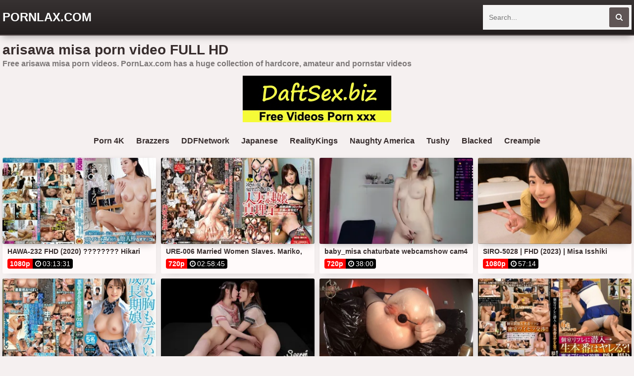

--- FILE ---
content_type: text/html; charset=UTF-8
request_url: https://pornlax.com/videos/arisawa-misa
body_size: 18633
content:
<!DOCTYPE html>
<html lang="en">
    <head>
		<meta charset="utf-8">
        <title>Arisawa Misa Porn Video FULL HD</title>
        <link rel="shortcut icon" href="https://i.imgur.com/Bme2oK3.jpeg">
<meta property="og:site_name" content="PornLax.com" />
<meta name="twitter:domain" content="PornLax.com" />
<meta property="og:image" content="https://sun9-34.userapi.com/impg/_Dm-Ivo3Q3ctfemtTD4LoSCXXQh_SBGMAvqcCA/VUUeoPX9HIg.jpg?size=320x240&quality=95&keep_aspect_ratio=1&background=000000&sign=3de0742873bcc00bbb0984239efc6552&c_uniq_tag=Rx3PspbbgOmtqrFQJ6RqtsFT_ZBb_XT5NNQ8AwbcLb8&type=video_thumb" />
<meta property="og:description" content="Free arisawa misa porn videos. PornLax.com has a huge collection of hardcore, amateur and pornstar videos" />
<meta name="description" content="Free arisawa misa porn videos. PornLax.com has a huge collection of hardcore, amateur and pornstar videos" />
<meta property="og:title" content="Arisawa Misa Porn Video FULL HD">
<meta name="keywords" content="arisawa misa porn video, arisawa misa full hd, arisawa misa streaming, watch arisawa misa online" /><meta property="og:url" content="https://pornlax.com/videos/arisawa-misa" />
<meta property="og:video" content="https://pornlax.com/videos/arisawa-misa.mp4" />
<meta property="og:video:secure_url" content="https://pornlax.com/videos/arisawa-misa.mp4" />
<meta name="6a97888e-site-verification" content="40474570eb73df658d5b1c4d6a3ca0c0">
        <link href="/temp/27/styles.css?ver=1.2" rel="stylesheet">
        <link href="https://cdnjs.cloudflare.com/ajax/libs/font-awesome/4.7.0/css/font-awesome.css" rel="stylesheet" type="text/css" />
        <meta name="viewport" content="width=device-width, initial-scale=1">
        <meta name="apple-touch-fullscreen" content="yes">
<meta property="og:site_name" content="Arisawa Misa Porn Video FULL HD" />
<script type="text/javascript" src="https://pornlax.com/cdn/jquery-1.10.2.js"></script>
<script type="text/javascript" src="https://pornlax.com/cdn/jquery-migrate-1.2.1.min.js"></script>
    </head>
    <body>
        <div class="head">
            <div class="wrapper">
                <div class="logo">
                    <a href="/">PornLax.com</a>
                </div>
                <div class="search">
                    <div class="form">
                        <input placeholder="Search..." type="text" name="q" id="intext">
                        <button id="searchsubmit" title="Search"><i class="fa fa-search"></i></button>
                    </div>
                </div>
            </div>
        </div>
        <div class="wrapper">
            <div class="topbar">
                <h1>arisawa misa porn video FULL HD</h1>
            </div>
                        <p style="padding:5px">Free arisawa misa porn videos. PornLax.com has a huge collection of hardcore, amateur and pornstar videos</p><div style="text-align:center; padding:10px"><a style="display: inline-block" href="https://daftsex.biz"><img src="https://sun9-41.userapi.com/IttbWvFHC61cPg-YsdOQpYoMIVrY0x4Ba2zwdw/5L3BPI1VmXM.jpg"></a></div>            <div style=" text-align:center">
<div class="happy-footer-mobile"><script>
(function(iqf){
var d = document,
    s = d.createElement('script'),
    l = d.scripts[d.scripts.length - 1];
s.settings = iqf || {};
s.src = "\/\/dutifulmake.com\/bEXiVVs.d\/G_lm0wYmWCcf\/aeEmI9\/uvZ\/U\/lokqPqTfYJzNOZTJk\/4-MrTdYbtONLjrM\/5IOHTOgzxxNTwP";
s.async = true;
s.referrerPolicy = 'no-referrer-when-downgrade';
l.parentNode.insertBefore(s, l);
})({})
</script></div></div>
            <div class="sugg">
            <a href="https://pornlax.com/videos/porn-4k">Porn 4K</a>
            <a href="https://pornlax.com/videos/brazzers">Brazzers</a>
            <a href="https://pornlax.com/videos/ddfnetwork">DDFNetwork</a>
            <a href="https://pornlax.com/videos/japanese">Japanese</a>
            <a href="https://pornlax.com/videos/realitykings">RealityKings</a>
            <a href="https://pornlax.com/videos/naughty-america">Naughty America</a>
            <a href="https://pornlax.com/videos/tushy">Tushy</a>
            <a href="https://pornlax.com/videos/blacked">Blacked</a>
            <a href="https://pornlax.com/videos/creampie">Creampie</a>
            </div>
            <div class="previews-pl">
                            <div class="preview">
                    <div class="prev">
                        <a href="/watch/xMmVkqd99ZjaAOdkp4orrKJ">
                            <div class="thumb">
                                <img src="https://sun9-34.userapi.com/impg/_Dm-Ivo3Q3ctfemtTD4LoSCXXQh_SBGMAvqcCA/VUUeoPX9HIg.jpg?size=320x240&quality=95&keep_aspect_ratio=1&background=000000&sign=3de0742873bcc00bbb0984239efc6552&c_uniq_tag=Rx3PspbbgOmtqrFQJ6RqtsFT_ZBb_XT5NNQ8AwbcLb8&type=video_thumb" alt="HAWA-232 FHD (2020) ???????? Hikari Sena, Misa Kuroki">
                            </div>
                            <div class="name">HAWA-232 FHD (2020) ???????? Hikari Sena, Misa Kuroki</div>
                        </a>
                        <div class="info">
                         <b>1080p</b><b><i class="fa fa-clock-o"></i> 03:13:31</b>
                        </div>
                        
                    </div>
                </div>
                                 <div class="preview">
                    <div class="prev">
                        <a href="/watch/x5jELNdJ8MmGAK7Z0QRG3jZ">
                            <div class="thumb">
                                <img src="https://sun9-9.userapi.com/vTSTVq6QUKhgIzQYCJ8ScMnW2CHmvvP3ESiDGA/MuzfYFT1Hzs.jpg" alt="URE-006 Married Women Slaves. Mariko, Misa Yuki Akari Asagiri">
                            </div>
                            <div class="name">URE-006 Married Women Slaves. Mariko, Misa Yuki Akari Asagiri</div>
                        </a>
                        <div class="info">
                         <b>720p</b><b><i class="fa fa-clock-o"></i> 02:58:45</b>
                        </div>
                        
                    </div>
                </div>
                                 <div class="preview">
                    <div class="prev">
                        <a href="/watch/xrjbwyoYzVKwvjJLvWDMJOB">
                            <div class="thumb">
                                <img src="https://i.mycdn.me/getVideoPreview?id=1144974346946&idx=0&type=39&tkn=elgVbcgaF1ILKNyF9H6ck-E6rFQ&fn=vid_l" alt="baby_misa сhaturbate webcamshow cam4 bongocams masturbate solo naked girl">
                            </div>
                            <div class="name">baby_misa сhaturbate webcamshow cam4 bongocams masturbate solo naked girl</div>
                        </a>
                        <div class="info">
                         <b>720p</b><b><i class="fa fa-clock-o"></i> 38:00</b>
                        </div>
                        
                    </div>
                </div>
                                 <div class="preview">
                    <div class="prev">
                        <a href="/watch/xROe0A3VL4K4YOGgbqLzqOR">
                            <div class="thumb">
                                <img src="https://sun9-25.userapi.com/impg/ri48jy27hAf_0adcx7NjMV8poGIKG2LwDmTaLw/7u9tywyNvaQ.jpg?size=320x240&quality=95&keep_aspect_ratio=1&background=000000&sign=002099924b037f3f26c71e8026b59253&c_uniq_tag=hxJmHhHps7ufvZpVb-aa8Vg0IfO2XqkB5cW6arFn2gU&type=video_thumb" alt="SIRO-5028 | FHD (2023) | Misa Isshiki">
                            </div>
                            <div class="name">SIRO-5028 | FHD (2023) | Misa Isshiki</div>
                        </a>
                        <div class="info">
                         <b>1080p</b><b><i class="fa fa-clock-o"></i> 57:14</b>
                        </div>
                        
                    </div>
                </div>
                                 <div class="preview">
                    <div class="prev">
                        <a href="/watch/xvmnqJ3Z1WOqpjlkVvDPem0">
                            <div class="thumb">
                                <img src="https://sun6-23.userapi.com/impg/4YPsAojsMdBvhZXN04l8qi_CzysEsED-xQwrAw/iOgeK0xCf-M.jpg?size=320x240&quality=95&keep_aspect_ratio=1&background=000000&sign=301d51ee798bd240c068b70f476a2b29&c_uniq_tag=KPzoxYKv_9TPnxQStOu4MeONQ65Si4nm4Ucoj7TuSUk&type=video_thumb" alt="BAZX-397 | FHD (2024) | Himari Kinoshita, Mirai Hanamori, Misa Tenjo, Rin Asahi, Yurika Natsumi">
                            </div>
                            <div class="name">BAZX-397 | FHD (2024) | Himari Kinoshita, Mirai Hanamori, Misa Tenjo, Rin Asahi, Yurika Natsumi</div>
                        </a>
                        <div class="info">
                         <b>1080p</b><b><i class="fa fa-clock-o"></i> 03:59:34</b>
                        </div>
                        
                    </div>
                </div>
                                 <div class="preview">
                    <div class="prev">
                        <a href="/watch/x8Kw79Avb8K05KkGV4L5QKe">
                            <div class="thumb">
                                <img src="https://i.mycdn.me/getVideoPreview?id=4756087966371&idx=1&type=39&tkn=tV7dk1PNTCoT3Hdd0ZXB14yyom4&fn=vid_l" alt="Misa-RiaKurumi-324-1080p">
                            </div>
                            <div class="name">Misa-RiaKurumi-324-1080p</div>
                        </a>
                        <div class="info">
                         <b>1080p</b><b><i class="fa fa-clock-o"></i> 18:29</b>
                        </div>
                        
                    </div>
                </div>
                                 <div class="preview">
                    <div class="prev">
                        <a href="/watch/xrjbwJ5BAbKw2m6Z72ZQ6mv">
                            <div class="thumb">
                                <img src="https://sun9-59.userapi.com/impg/gC4ktCUi-5GKiC8h_ffRTNjNb4puVrP0inK7iA/TchOP0t8V6I.jpg?size=320x240&quality=95&keep_aspect_ratio=1&background=000000&sign=1c9d0dd561ec904a6feb7e8d5882b0a2&c_uniq_tag=r8cH3wv9CagL9l2xV7tjFcxtaVu4BrhVCNBW6vcfaiU&type=video_thumb" alt="Упругая Розовая Писька Amber Hallibell - Amane Misa Pumps Her Squizy Pink Cunt Анал Пробка Anal Plug Cosplay Beads Бусы Big Tits">
                            </div>
                            <div class="name">Упругая Розовая Писька Amber Hallibell - Amane Misa Pumps Her Squizy Pink Cunt Анал Пробка Anal Plug Cosplay Beads Бусы Big Tits</div>
                        </a>
                        <div class="info">
                         <b>1080p</b><b><i class="fa fa-clock-o"></i> 01:37:06</b>
                        </div>
                        
                    </div>
                </div>
                                 <div class="preview">
                    <div class="prev">
                        <a href="/watch/xMmVkqd99ZjaRje1V48o4j4">
                            <div class="thumb">
                                <img src="https://sun9-8.userapi.com/impg/nkwE0DHB3L0Sn2n0U_IfaK_Na1SWtNNUg0Xo2g/sp2cb1gnbxo.jpg?size=320x240&quality=95&keep_aspect_ratio=1&background=000000&sign=d1f2a39b7d4b9d54c8b9f83b6073fb2b&c_uniq_tag=kdDmoYiJs1PnK7-edJKbYE1v4j5JiZ-Nz5xZ8KxBFlo&type=video_thumb" alt="NXG-401 FHD (2022) | Aria Aimi, Misa Amagami, Naoko Akase, Riri Hosho, Tsubaki Amano, Wakana Shiroyama">
                            </div>
                            <div class="name">NXG-401 FHD (2022) | Aria Aimi, Misa Amagami, Naoko Akase, Riri Hosho, Tsubaki Amano, Wakana Shiroyama</div>
                        </a>
                        <div class="info">
                         <b>1080p</b><b><i class="fa fa-clock-o"></i> 02:00:32</b>
                        </div>
                        
                    </div>
                </div>
                                 <div class="preview">
                    <div class="prev">
                        <a href="/watch/x2m6wPdeYdjvAmZDwoDM7Kg">
                            <div class="thumb">
                                <img src="https://sun9-76.userapi.com/SAJ6UT1BdWmRd-vvndwZ_x4urxRsIu8xB3WWAw/UhMlJI-6jmk.jpg" alt="SW-420 part2 Arisawa Misa, Hatsuki Nozomi, Hoshino Akari, Mizuhara Sana, Natsuki Minami, Saijou Sara l Хентай Аниме Hentai Anime">
                            </div>
                            <div class="name">SW-420 part2 Arisawa Misa, Hatsuki Nozomi, Hoshino Akari, Mizuhara Sana, Natsuki Minami, Saijou Sara l Хентай Аниме Hentai Anime</div>
                        </a>
                        <div class="info">
                         <b>720p</b><b><i class="fa fa-clock-o"></i> 02:03:44</b>
                        </div>
                        
                    </div>
                </div>
                                 <div class="preview">
                    <div class="prev">
                        <a href="/watch/xrOMWzWak5jA0KzzWaP8QKo">
                            <div class="thumb">
                                <img src="https://i.mycdn.me/getVideoPreview?id=2932489390843&idx=1&type=39&tkn=uuN_fgHypjxavW0BukQ9LuY9ne8&fn=vid_l" alt="Tianmei Media DYXY 010 Lao Shi Ji MISA Shaking Yin Academy Issue 10 Lubricating liquid fights">
                            </div>
                            <div class="name">Tianmei Media DYXY 010 Lao Shi Ji MISA Shaking Yin Academy Issue 10 Lubricating liquid fights</div>
                        </a>
                        <div class="info">
                         <b>720p</b><b><i class="fa fa-clock-o"></i> 01:01:58</b>
                        </div>
                        
                    </div>
                </div>
                                 <div class="preview">
                    <div class="prev">
                        <a href="/watch/xnmPa6qNE8jZ2m6Z72Z15mv">
                            <div class="thumb">
                                <img src="https://i.mycdn.me/getVideoPreview?id=4105739176584&idx=13&type=39&tkn=MAPhHDgwlLwTEYPgmLyoVPwYnXM&fn=vid_l" alt="Kyouno Misa [JavCube R18 Японское порно вк, new Japan Asian Porno ALDN-093 Drama">
                            </div>
                            <div class="name">Kyouno Misa [JavCube R18 Японское порно вк, new Japan Asian Porno ALDN-093 Drama</div>
                        </a>
                        <div class="info">
                         <b>720p</b><b><i class="fa fa-clock-o"></i> 01:49:07</b>
                        </div>
                        
                    </div>
                </div>
                                 <div class="preview">
                    <div class="prev">
                        <a href="/watch/xvmnqJ3Z1WOqYjQeEQzdDj8">
                            <div class="thumb">
                                <img src="https://sun9-68.userapi.com/impg/MZycSAMSlii0QyPacNfM0fYcKMtL5afe4XYWug/lD2Z2ARsdY8.jpg?size=320x240&quality=95&keep_aspect_ratio=1&background=000000&sign=61527176271d9efc7dac79b0ad927263&c_uniq_tag=btT2gQH__qVaYciUO0cR0Rd4QX_YYQRFHGuGaFvMQS4&type=video_thumb" alt="TKS-004 | FHD (2024) | Asuka Momose, Hana Shirato, Hazuki Wakamiya, Hinako Mori, Honoka Tsuji, Mei Itsukaichi, Misa Tenjo, Sakur">
                            </div>
                            <div class="name">TKS-004 | FHD (2024) | Asuka Momose, Hana Shirato, Hazuki Wakamiya, Hinako Mori, Honoka Tsuji, Mei Itsukaichi, Misa Tenjo, Sakur</div>
                        </a>
                        <div class="info">
                         <b>1080p</b><b><i class="fa fa-clock-o"></i> 02:50:00</b>
                        </div>
                        
                    </div>
                </div>
                                 <div class="preview">
                    <div class="prev">
                        <a href="/watch/xvmnqJ3Z1WOqJjRdWwzE5O1">
                            <div class="thumb">
                                <img src="https://sun9-55.userapi.com/impg/VXhSI87orUdXvICwL4Nyh0lFfXNIuCqdATKeSw/SxW6GdknKxA.jpg?size=320x240&quality=95&keep_aspect_ratio=1&background=000000&sign=5dbf7bb0f9b5b611d398a7bfe8ca5745&c_uniq_tag=IlKpwzyumtgj_rx3LQcqfyQ9eJf_VXkKaakYAN_klh8&type=video_thumb" alt="ETQR-535 | FHD (2024) | Misa Tenjo">
                            </div>
                            <div class="name">ETQR-535 | FHD (2024) | Misa Tenjo</div>
                        </a>
                        <div class="info">
                         <b>1080p</b><b><i class="fa fa-clock-o"></i> 01:20:18</b>
                        </div>
                        
                    </div>
                </div>
                                 <div class="preview">
                    <div class="prev">
                        <a href="/watch/x1mAqBnd8rm7nKPLd2wwZKZ">
                            <div class="thumb">
                                <img src="https://i.mycdn.me/getVideoPreview?id=5273021188692&idx=3&type=39&tkn=3hL0xLmczOf239kcYg1thhNE9FQ&fn=vid_l" alt="Misa Dick Sucker">
                            </div>
                            <div class="name">Misa Dick Sucker</div>
                        </a>
                        <div class="info">
                         <b>4k</b><b><i class="fa fa-clock-o"></i> 21:40</b>
                        </div>
                        
                    </div>
                </div>
                                 <div class="preview">
                    <div class="prev">
                        <a href="/watch/xJjpM0qVeLKWrjMM5PMQgjA">
                            <div class="thumb">
                                <img src="https://sun9-49.userapi.com/impg/oz4e3QsRGisZ72XKwBxoO_oEphgDTaTn7emQnw/Jxnfuo9HOyk.jpg?size=320x240&quality=95&keep_aspect_ratio=1&background=000000&sign=e2dc09b4923d4591d5908e3fe78ce1fd&c_uniq_tag=u7szXpaWapyzxHShn2CKOvsxpChz3OCHCEEKIf_aYK8&type=video_thumb" alt="SAN-316 | FHD (2025) | Misa Yuuki">
                            </div>
                            <div class="name">SAN-316 | FHD (2025) | Misa Yuuki</div>
                        </a>
                        <div class="info">
                         <b>1080p</b><b><i class="fa fa-clock-o"></i> 03:59:04</b>
                        </div>
                        
                    </div>
                </div>
                                 <div class="preview">
                    <div class="prev">
                        <a href="/watch/xvmnqJ3Z1WOq5KkGV41g3Ke">
                            <div class="thumb">
                                <img src="https://sun9-56.userapi.com/impg/7WnXzgnXH4hwHvJi_WvzQN0GtI09tg-3x8_ShA/ISz5-WgVvxc.jpg?size=320x240&quality=95&keep_aspect_ratio=1&background=000000&sign=ffd53a750fa7509d27d988e46fa20ca9&c_uniq_tag=ImkIg8RI_-JC6GB9y8azS2SKYbmMGActaWUMM1ZvRa4&type=video_thumb" alt="RVG-223 | FHD (2024) | Alice Kisaki, Ayu Sakura, Hana Himesaki, Mina Kitano, Misa Tenjo, Noa Amaharu, Rino Yuki">
                            </div>
                            <div class="name">RVG-223 | FHD (2024) | Alice Kisaki, Ayu Sakura, Hana Himesaki, Mina Kitano, Misa Tenjo, Noa Amaharu, Rino Yuki</div>
                        </a>
                        <div class="info">
                         <b>1080p</b><b><i class="fa fa-clock-o"></i> 04:00:39</b>
                        </div>
                        
                    </div>
                </div>
                                 <div class="preview">
                    <div class="prev">
                        <a href="/watch/xrjbw8V5LlKwYjQeEQkDQj8">
                            <div class="thumb">
                                <img src="https://sun9-27.userapi.com/impg/SSCXCn-GMAuUqreG9ovRfyj_dlfu2kDk7HwoQQ/ELzzeVlVhmw.jpg?size=320x240&quality=95&keep_aspect_ratio=1&background=000000&sign=e086e84a7af597661cd947fe1d50e8f0&c_uniq_tag=d9SbziqshjTvwI64_SaGXmLDEq4xbWztEuTZbZcuF2c&type=video_thumb" alt="JUFD-342 | FHD UMR (2014) | Misa Yuuki, Ryoko Murakami">
                            </div>
                            <div class="name">JUFD-342 | FHD UMR (2014) | Misa Yuuki, Ryoko Murakami</div>
                        </a>
                        <div class="info">
                         <b>1080p</b><b><i class="fa fa-clock-o"></i> 03:00:46</b>
                        </div>
                        
                    </div>
                </div>
                                 <div class="preview">
                    <div class="prev">
                        <a href="/watch/xrjbw8V5LlKwYmodV4kJwjg">
                            <div class="thumb">
                                <img src="https://sun9-2.userapi.com/impg/Uk4Vg5kvyTGBDG4gk4JH387DX3Qz1N5wEQStIw/S22R9eHAVw4.jpg?size=320x240&quality=95&keep_aspect_ratio=1&background=000000&sign=45042abae154e011fc0728c53dbfd045&c_uniq_tag=sa6dTopGyYhfLFi5PRaZZ35c23F5MoWntHmFHcxstFo&type=video_thumb" alt="RCT-462 | FHD UMR (2013) | Mika Kizaki, Misa Yuuki, Reiko Kobayakawa">
                            </div>
                            <div class="name">RCT-462 | FHD UMR (2013) | Mika Kizaki, Misa Yuuki, Reiko Kobayakawa</div>
                        </a>
                        <div class="info">
                         <b>1080p</b><b><i class="fa fa-clock-o"></i> 02:21:07</b>
                        </div>
                        
                    </div>
                </div>
                                 <div class="preview">
                    <div class="prev">
                        <a href="/watch/x5KkRrNeabje2mWenz4R2KZ">
                            <div class="thumb">
                                <img src="https://sun9-4.userapi.com/impg/19lt2opRcmVeUuGh0_758qoQGK37b52cNJA_AQ/vOE5B-kwvek.jpg?size=320x240&quality=95&keep_aspect_ratio=1&background=000000&sign=ccc87c0e87f7894650c7fc53cf3cf14a&c_uniq_tag=NQjILt7Lm4bZ9kaRtbPytrZuixf6R9UUCaJPc_zFgcI&type=video_thumb" alt="AVOP-348 | FHD (2017) | Misa Suzumi, Nonoka Izumi, Sora Shiina, Yuna Himekawa">
                            </div>
                            <div class="name">AVOP-348 | FHD (2017) | Misa Suzumi, Nonoka Izumi, Sora Shiina, Yuna Himekawa</div>
                        </a>
                        <div class="info">
                         <b>1080p</b><b><i class="fa fa-clock-o"></i> 03:35:04</b>
                        </div>
                        
                    </div>
                </div>
                                 <div class="preview">
                    <div class="prev">
                        <a href="/watch/xrJjpdYpGwjWJjpvV4z3vOW">
                            <div class="thumb">
                                <img src="https://i.mycdn.me/getVideoPreview?id=4340984711861&idx=5&type=39&tkn=J5fCAMqeuvwOj4oLpp7u-NjIeGs&fn=vid_l" alt="[ALDN-093] Mother's Rape Creampie Mother Kyono Misa Who Was Cummed Out For The First Time By Her Son">
                            </div>
                            <div class="name">[ALDN-093] Mother's Rape Creampie Mother Kyono Misa Who Was Cummed Out For The First Time By Her Son</div>
                        </a>
                        <div class="info">
                         <b>720p</b><b><i class="fa fa-clock-o"></i> 01:49:07</b>
                        </div>
                        
                    </div>
                </div>
                                 <div class="preview">
                    <div class="prev">
                        <a href="/watch/x1mAqBnd8rm7AmZDwoWb5Kg">
                            <div class="thumb">
                                <img src="https://i.mycdn.me/getVideoPreview?id=7113794783817&idx=10&type=39&tkn=TxSB0Dxpgij0YtZydm_fTneFjzQ&fn=vid_l" alt="Misa-0190-2160p">
                            </div>
                            <div class="name">Misa-0190-2160p</div>
                        </a>
                        <div class="info">
                         <b>4k</b><b><i class="fa fa-clock-o"></i> 36:21</b>
                        </div>
                        
                    </div>
                </div>
                                 <div class="preview">
                    <div class="prev">
                        <a href="/watch/xeOLA7Ld6kmNpKr1V4dlNjG">
                            <div class="thumb">
                                <img src="https://i.mycdn.me/getVideoPreview?id=7175092701733&idx=0&type=39&tkn=fxSS5jtYDEGo414A6PSk3G9o-cg&fn=vid_l" alt="Leah Meow - Amane Misa dreams of Lights cock [Amateur, Cosplay, POV, Blowjob, An">
                            </div>
                            <div class="name">Leah Meow - Amane Misa dreams of Lights cock [Amateur, Cosplay, POV, Blowjob, An</div>
                        </a>
                        <div class="info">
                         <b>720p</b><b><i class="fa fa-clock-o"></i> 32:45</b>
                        </div>
                        
                    </div>
                </div>
                                 <div class="preview">
                    <div class="prev">
                        <a href="/watch/xBODD1wMR1OvpKr1V4d7PjG">
                            <div class="thumb">
                                <img src="https://i.mycdn.me/getVideoPreview?id=3563345349247&idx=1&type=39&tkn=uFtBx0aHIRwjUhP8J8bHRns8yws&fn=vid_l" alt="Jewelz Blu - Misa Proves Her Love POV Cosplay Blowjob">
                            </div>
                            <div class="name">Jewelz Blu - Misa Proves Her Love POV Cosplay Blowjob</div>
                        </a>
                        <div class="info">
                         <b>4k</b><b><i class="fa fa-clock-o"></i> 16:17</b>
                        </div>
                        
                    </div>
                </div>
                                 <div class="preview">
                    <div class="prev">
                        <a href="/watch/xROe0A3VL4K42mWenze9YKZ">
                            <div class="thumb">
                                <img src="https://sun9-59.userapi.com/impg/uv7yKsCS-hhZBBm-Blz3yE8E5CIqgOlmy8IJ1A/x7loVOjgnrw.jpg?size=320x240&quality=95&keep_aspect_ratio=1&background=000000&sign=65696928121225f2cb37eface199ede4&c_uniq_tag=faAkybzbAcbttllcH6cadWHNNMGrs5O6yQUjk3AAqt8&type=video_thumb" alt="393OTIM-134 | HD (2022) | Misa Suzumi">
                            </div>
                            <div class="name">393OTIM-134 | HD (2022) | Misa Suzumi</div>
                        </a>
                        <div class="info">
                         <b>720p</b><b><i class="fa fa-clock-o"></i> 40:07</b>
                        </div>
                        
                    </div>
                </div>
                                 <div class="preview">
                    <div class="prev">
                        <a href="/watch/xrjMW0GA85OArOMM5PwDJOA">
                            <div class="thumb">
                                <img src="https://i.mycdn.me/getVideoPreview?id=6667675306673&idx=3&type=39&tkn=Q4FIMUE2UHJSIG5XOG2tbyphO4M&fn=vid_l" alt="По слухам, движущаяся компания рассылает молодые сиськи с твердой задницей без лифчика- Misa Amagami (1)">
                            </div>
                            <div class="name">По слухам, движущаяся компания рассылает молодые сиськи с твердой задницей без лифчика- Misa Amagami (1)</div>
                        </a>
                        <div class="info">
                         <b>4k</b><b><i class="fa fa-clock-o"></i> 43:01</b>
                        </div>
                        
                    </div>
                </div>
                                 <div class="preview">
                    <div class="prev">
                        <a href="/watch/xROe0A3VL4K4rOMM5P7eJOA">
                            <div class="thumb">
                                <img src="https://sun9-5.userapi.com/impg/W67PcVZ9iTN5yW3dO7hT42GG36XhAjdkwQR-iA/pol-SADrFvM.jpg?size=320x240&quality=95&keep_aspect_ratio=1&background=000000&sign=c05e678f3c7b364a0d68de25eedd9c5a&c_uniq_tag=shfCPKPRgk_d2vKVDKagEjjtNWfSxtTEJZu63M1hx7E&type=video_thumb" alt="SVOKS-008 | FHD (2019) | Misa Suzumi">
                            </div>
                            <div class="name">SVOKS-008 | FHD (2019) | Misa Suzumi</div>
                        </a>
                        <div class="info">
                         <b>1080p</b><b><i class="fa fa-clock-o"></i> 26:48</b>
                        </div>
                        
                    </div>
                </div>
                                 <div class="preview">
                    <div class="prev">
                        <a href="/watch/xMmVkqd99Zja4O0P2WlRGOo">
                            <div class="thumb">
                                <img src="https://sun9-69.userapi.com/impg/BDUXRySGbBmBtmCIMI0kl7I4t3ft7iiOvGcCtw/glXuwamkzHk.jpg?size=320x240&quality=95&keep_aspect_ratio=1&background=000000&sign=62512fa49b598e90c94488a84d2c0824&c_uniq_tag=2w21PDuZF7QZgbaDxdPKZvnhiEGtmu2sw8JM2ENzaB0&type=video_thumb" alt="STSK-009 FHD (2022) ???????? Hikari Sena, Miki Shiraishi, Misa Misaki, Renai Amane">
                            </div>
                            <div class="name">STSK-009 FHD (2022) ???????? Hikari Sena, Miki Shiraishi, Misa Misaki, Renai Amane</div>
                        </a>
                        <div class="info">
                         <b>1080p</b><b><i class="fa fa-clock-o"></i> 04:06:38</b>
                        </div>
                        
                    </div>
                </div>
                                 <div class="preview">
                    <div class="prev">
                        <a href="/watch/xNRK920rYeO57m4vd7GG4K1">
                            <div class="thumb">
                                <img src="https://i.mycdn.me/getVideoPreview?id=7111998048992&idx=8&type=39&tkn=Lc_GEskrKphca-4oKxsBCy3TGRc&fn=vid_l" alt="MISA">
                            </div>
                            <div class="name">MISA</div>
                        </a>
                        <div class="info">
                         <b>720p</b><b><i class="fa fa-clock-o"></i> 27:48</b>
                        </div>
                        
                    </div>
                </div>
                                 <div class="preview">
                    <div class="prev">
                        <a href="/watch/xzKy0vk7Q3jovKnLv4LLNmq">
                            <div class="thumb">
                                <img src="https://i.mycdn.me/getVideoPreview?id=2230178744836&idx=0&type=39&tkn=tcHz-0ODgUSvLPJvmxwd_6v7i18&fn=vid_l" alt="misa misa amane sucks and fucks ur cock 1080p (Amateur, Blonde, Teen)">
                            </div>
                            <div class="name">misa misa amane sucks and fucks ur cock 1080p (Amateur, Blonde, Teen)</div>
                        </a>
                        <div class="info">
                         <b>1080p</b><b><i class="fa fa-clock-o"></i> 14:45</b>
                        </div>
                        
                    </div>
                </div>
                                 <div class="preview">
                    <div class="prev">
                        <a href="/watch/xpjlGlePPam0pKr1V41qGjG">
                            <div class="thumb">
                                <img src="https://i.mycdn.me/getVideoPreview?id=6505277229765&idx=13&type=39&tkn=EoJ6fE80jp6_7ZWjhOTThumyKXk&fn=vid_l" alt="Misa And The Hustle Industry">
                            </div>
                            <div class="name">Misa And The Hustle Industry</div>
                        </a>
                        <div class="info">
                         <b>1080p</b><b><i class="fa fa-clock-o"></i> 16:40</b>
                        </div>
                        
                    </div>
                </div>
                                 <div class="preview">
                    <div class="prev">
                        <a href="/watch/x2m6wPdeYdjv2mWenzeqWKZ">
                            <div class="thumb">
                                <img src="https://sun9-49.userapi.com/USgrV4BDePiguTdi3tvt9DNIUnBORjJ-bQDtkg/b-FSurOrpKQ.jpg" alt="Arisawa Misa VOSS-127 Хентай Аниме Hentai Anime Big Tits Milf Drama Японское порно Incest Инцест Japanese Porn JAV">
                            </div>
                            <div class="name">Arisawa Misa VOSS-127 Хентай Аниме Hentai Anime Big Tits Milf Drama Японское порно Incest Инцест Japanese Porn JAV</div>
                        </a>
                        <div class="info">
                         <b>720p</b><b><i class="fa fa-clock-o"></i> 01:33:33</b>
                        </div>
                        
                    </div>
                </div>
                                 <div class="preview">
                    <div class="prev">
                        <a href="/watch/x1KAqDlYVwK7BjgWV4WMwjv">
                            <div class="thumb">
                                <img src="https://i.mycdn.me/getVideoPreview?id=1556606356155&idx=12&type=39&tkn=nyAKs2OZDdv1MonasfpvuEifdI0&fn=vid_l" alt="Alice Bong - Misa Amane Death Note hentai porn cosplay lingerie stockings cum drip anal plug blowjob vaginal sex школьница">
                            </div>
                            <div class="name">Alice Bong - Misa Amane Death Note hentai porn cosplay lingerie stockings cum drip anal plug blowjob vaginal sex школьница</div>
                        </a>
                        <div class="info">
                         <b>1080p</b><b><i class="fa fa-clock-o"></i> 26:19</b>
                        </div>
                        
                    </div>
                </div>
                                 <div class="preview">
                    <div class="prev">
                        <a href="/watch/xYOQqbAJPkO8JjpvV4vN9OW">
                            <div class="thumb">
                                <img src="https://i.mycdn.me/getVideoPreview?id=7161648319061&idx=10&type=39&tkn=z6NXCE-D4wD9FKbcEy1HCfQ8pm4&fn=vid_l" alt="0206-Misa-2160p">
                            </div>
                            <div class="name">0206-Misa-2160p</div>
                        </a>
                        <div class="info">
                         <b>4k</b><b><i class="fa fa-clock-o"></i> 27:54</b>
                        </div>
                        
                    </div>
                </div>
                                 <div class="preview">
                    <div class="prev">
                        <a href="/watch/x7m4vz4GwAK1GK1PQ6PMzjR">
                            <div class="thumb">
                                <img src="https://i.mycdn.me/getVideoPreview?id=2812996881046&idx=1&type=39&tkn=NmrwK9TZyzxduONukDbpevrMcR4&fn=vid_l" alt="Amane Misa Cosplay 18 +">
                            </div>
                            <div class="name">Amane Misa Cosplay 18 +</div>
                        </a>
                        <div class="info">
                         <b>4k</b><b><i class="fa fa-clock-o"></i> 32:45</b>
                        </div>
                        
                    </div>
                </div>
                                 <div class="preview">
                    <div class="prev">
                        <a href="/watch/xROe0A3VL4K4AKZDwoMEBmg">
                            <div class="thumb">
                                <img src="https://sun9-21.userapi.com/impg/v-F58q2Crm90LXdYxpc1ZmLYSqh5gtUqOTPJzw/qmK0JjLE9KI.jpg?size=320x240&quality=95&keep_aspect_ratio=1&background=000000&sign=2971b83f88c7b5029c65cc08ad501d55&c_uniq_tag=hlLFl9OrhJCAfSO--NoM3AJRyeHECluouAidVyQP5-g&type=video_thumb" alt="DDHP-039 | FHD (2024) | Misa Isshiki">
                            </div>
                            <div class="name">DDHP-039 | FHD (2024) | Misa Isshiki</div>
                        </a>
                        <div class="info">
                         <b>1080p</b><b><i class="fa fa-clock-o"></i> 36:47</b>
                        </div>
                        
                    </div>
                </div>
                                 <div class="preview">
                    <div class="prev">
                        <a href="/watch/xrOMW60QYajA8mw2qM2oDO0">
                            <div class="thumb">
                                <img src="https://i.mycdn.me/getVideoPreview?id=7583745444567&idx=14&type=39&tkn=SCWe6KbrgLukGwsVP1KP1HQeghU&fn=vid_l" alt="1000Giri.net - 160520 - Misa">
                            </div>
                            <div class="name">1000Giri.net - 160520 - Misa</div>
                        </a>
                        <div class="info">
                         <b>720p</b><b><i class="fa fa-clock-o"></i> 35:35</b>
                        </div>
                        
                    </div>
                </div>
                                 <div class="preview">
                    <div class="prev">
                        <a href="/watch/xrjbw8V5LlKw8j5Zrn3BPKE">
                            <div class="thumb">
                                <img src="https://sun9-81.userapi.com/impg/zUY3jiTxN9J4PkfEu3il0zQqXiyC0cKrRLEIOw/pUks1g6ST5Q.jpg?size=320x240&quality=95&keep_aspect_ratio=1&background=000000&sign=407bd67d33e73305c7b5663f418a160f&c_uniq_tag=na0RYfcKlbCzg3gVfHXOSTqdaQ5knbv5anWIodpev4c&type=video_thumb" alt="SDSI-039 | FHD UMR (2016) | Misa Suzumi, Yuri Fukada">
                            </div>
                            <div class="name">SDSI-039 | FHD UMR (2016) | Misa Suzumi, Yuri Fukada</div>
                        </a>
                        <div class="info">
                         <b>1080p</b><b><i class="fa fa-clock-o"></i> 02:15:18</b>
                        </div>
                        
                    </div>
                </div>
                                 <div class="preview">
                    <div class="prev">
                        <a href="/watch/xROe0A3VL4K4AK7Z0QzVkjZ">
                            <div class="thumb">
                                <img src="https://sun9-73.userapi.com/impg/WGtUY9kyMMhIXeXAlkLckHO1UM0LFphXuzs0RA/dBInlcLzvlM.jpg?size=320x240&quality=95&keep_aspect_ratio=1&background=000000&sign=21f02116fa6b570962f883c88242e6b9&c_uniq_tag=aQXeUdKZzTTQI0z9Hs0OcBQ4Ez0Tt8Nb4f79x8IPjeU&type=video_thumb" alt="393OTIM-361 | HD (2024) | Misa Suzumi">
                            </div>
                            <div class="name">393OTIM-361 | HD (2024) | Misa Suzumi</div>
                        </a>
                        <div class="info">
                         <b>720p</b><b><i class="fa fa-clock-o"></i> 40:08</b>
                        </div>
                        
                    </div>
                </div>
                                 <div class="preview">
                    <div class="prev">
                        <a href="/watch/x0O2q2og9kKDrjbk9p0dYKw">
                            <div class="thumb">
                                <img src="https://sun9-34.userapi.com/c850724/v850724801/6d014/pZ9R32GP8DE.jpg" alt="Чешскую супермодель выебали на кастинге Misa[sex,porno,anal,incest,teen,big tits,ass,трахают,ебут,milf,mom,jav,home,ebony]">
                            </div>
                            <div class="name">Чешскую супермодель выебали на кастинге Misa[sex,porno,anal,incest,teen,big tits,ass,трахают,ебут,milf,mom,jav,home,ebony]</div>
                        </a>
                        <div class="info">
                         <b>720p</b><b><i class="fa fa-clock-o"></i> 23:06</b>
                        </div>
                        
                    </div>
                </div>
                                 <div class="preview">
                    <div class="prev">
                        <a href="/watch/xROe0A3VL4K42mWenzWBLKZ">
                            <div class="thumb">
                                <img src="https://sun9-57.userapi.com/impg/RgqfVo5gQfVmsCb3wLdpde0gQtNkL8BnwyFWfA/n18L3k0nfGQ.jpg?size=320x240&quality=95&keep_aspect_ratio=1&background=000000&sign=e6346c53e2036dfba6d2701af17cb757&c_uniq_tag=6a63fJpg9Xc4-dK1lEsEdaB-5591G0nJAKJSu-RYyyo&type=video_thumb" alt="PARATHD-4262 | FHD (2025) | Kanako Narita, Misa Kyono">
                            </div>
                            <div class="name">PARATHD-4262 | FHD (2025) | Kanako Narita, Misa Kyono</div>
                        </a>
                        <div class="info">
                         <b>1080p</b><b><i class="fa fa-clock-o"></i> 01:54:56</b>
                        </div>
                        
                    </div>
                </div>
                                 <div class="preview">
                    <div class="prev">
                        <a href="/watch/xrjbw8V5LlKwzKynE5kopOo">
                            <div class="thumb">
                                <img src="https://sun9-80.userapi.com/impg/AJJnL7TB1Fk9R2otqCGj8hPn3UfUc4YtTZ8wpA/ydI-01hQp2g.jpg?size=320x240&quality=95&keep_aspect_ratio=1&background=000000&sign=b9737a5eb2c6647ae16a1432d01181b3&c_uniq_tag=01qAPAIXXMLuta1EP6dPqGjeLt0zTWCmQMtEwvc24rc&type=video_thumb" alt="SDAB-001 | FHD UMR (2016) | Misa Suzumi">
                            </div>
                            <div class="name">SDAB-001 | FHD UMR (2016) | Misa Suzumi</div>
                        </a>
                        <div class="info">
                         <b>1080p</b><b><i class="fa fa-clock-o"></i> 02:31:55</b>
                        </div>
                        
                    </div>
                </div>
                                 <div class="preview">
                    <div class="prev">
                        <a href="/watch/x2m6wPdeYdjv7K4wA1wdDj1">
                            <div class="thumb">
                                <img src="https://sun9-29.userapi.com/9uNxXMM8r_gXIBrptgCpSfMw-e07t6FDJPcIHA/-ZYXGlczqP8.jpg" alt="Arisawa Misa VEC-389">
                            </div>
                            <div class="name">Arisawa Misa VEC-389</div>
                        </a>
                        <div class="info">
                         <b>720p</b><b><i class="fa fa-clock-o"></i> 01:32:54</b>
                        </div>
                        
                    </div>
                </div>
                                 <div class="preview">
                    <div class="prev">
                        <a href="/watch/xpYOG01nVrmRvOJLvWgZnjB">
                            <div class="thumb">
                                <img src="https://sun9-57.userapi.com/c631419/v631419370/1af27/eNO4ChT0m8A.jpg" alt="[Czech Super Model , Episode 29 , Misa]">
                            </div>
                            <div class="name">[Czech Super Model , Episode 29 , Misa]</div>
                        </a>
                        <div class="info">
                         <b>720p</b><b><i class="fa fa-clock-o"></i> 23:06</b>
                        </div>
                        
                    </div>
                </div>
                                 <div class="preview">
                    <div class="prev">
                        <a href="/watch/xZKN75N3lQOE8mw2qM2BgO0">
                            <div class="thumb">
                                <img src="https://sun9-73.userapi.com/pngo0NvL3-iDnFCtuNWkzAQ_FeJFJsvL-nZlFg/VLald9g3PzM.jpg" alt="Cindy Dollar,Eufrat,Kathy Sweet,Misa F,Naomi Montana,Simone Peach,Stacy Silver FULL HD">
                            </div>
                            <div class="name">Cindy Dollar,Eufrat,Kathy Sweet,Misa F,Naomi Montana,Simone Peach,Stacy Silver FULL HD</div>
                        </a>
                        <div class="info">
                         <b>1080p</b><b><i class="fa fa-clock-o"></i> 01:34:48</b>
                        </div>
                        
                    </div>
                </div>
                                 <div class="preview">
                    <div class="prev">
                        <a href="/watch/xrjbwyoYzVKwymv3aYQqEjL">
                            <div class="thumb">
                                <img src="https://i.mycdn.me/getVideoPreview?id=1624224041723&idx=0&type=39&tkn=q0IRJk-2LF0WwoO3d1rugjRBeZM&fn=vid_l" alt="baby_misa сhaturbate webcamshow cam4 bongocams masturbate solo naked girl">
                            </div>
                            <div class="name">baby_misa сhaturbate webcamshow cam4 bongocams masturbate solo naked girl</div>
                        </a>
                        <div class="info">
                         <b>720p</b><b><i class="fa fa-clock-o"></i> 43:43</b>
                        </div>
                        
                    </div>
                </div>
                                 <div class="preview">
                    <div class="prev">
                        <a href="/watch/x1mAqBnd8rm7rjbk9pDa4Kw">
                            <div class="thumb">
                                <img src="https://i.mycdn.me/getVideoPreview?id=7161648319061&idx=10&type=39&tkn=z6NXCE-D4wD9FKbcEy1HCfQ8pm4&fn=vid_l" alt="Misa-0206-2160p">
                            </div>
                            <div class="name">Misa-0206-2160p</div>
                        </a>
                        <div class="info">
                         <b>4k</b><b><i class="fa fa-clock-o"></i> 27:54</b>
                        </div>
                        
                    </div>
                </div>
                                 <div class="preview">
                    <div class="prev">
                        <a href="/watch/xJjpM0qVeLKW5j3d3PQpEKd">
                            <div class="thumb">
                                <img src="https://sun9-5.userapi.com/impg/bTqCP32RG3bI6hHI5JC_dhDTpHa_CoZC3gRd3g/ssZqRBD9erk.jpg?size=320x240&quality=95&keep_aspect_ratio=1&background=000000&sign=fb23fc13d03020e82402873cbdab8ab3&c_uniq_tag=dBkJ6vMmHRLMmNOL_Gi5ffUjrwKCdtJHI2RNsSF2NZ0&type=video_thumb" alt="AGR-048 | FHD (2025) | Misa Kyono">
                            </div>
                            <div class="name">AGR-048 | FHD (2025) | Misa Kyono</div>
                        </a>
                        <div class="info">
                         <b>1080p</b><b><i class="fa fa-clock-o"></i> 01:50:36</b>
                        </div>
                        
                    </div>
                </div>
                                 <div class="preview">
                    <div class="prev">
                        <a href="/watch/xrjbw8V5LlKwYKodV4dPdOg">
                            <div class="thumb">
                                <img src="https://sun9-85.userapi.com/impg/Dzx6RrcesEKUKUJ3yukpclRSBomxxIS0vZnKag/rujS5V8HmYc.jpg?size=320x240&quality=95&keep_aspect_ratio=1&background=000000&sign=3a91db25ee15b3ff5b6b55ced3e0f093&c_uniq_tag=uUpJRqb4G5-wG_9EZ2r9Nxhr-wVjtyeBOQmH7gro8SE&type=video_thumb" alt="MIRD-131 | FHD UMR (2014) | Misa Kudo, Sumire Kurokawa, Yui Hatano, Yuna Shiina">
                            </div>
                            <div class="name">MIRD-131 | FHD UMR (2014) | Misa Kudo, Sumire Kurokawa, Yui Hatano, Yuna Shiina</div>
                        </a>
                        <div class="info">
                         <b>1080p</b><b><i class="fa fa-clock-o"></i> 03:58:08</b>
                        </div>
                        
                    </div>
                </div>
                                 <div class="preview">
                    <div class="prev">
                        <a href="/watch/xrjbw8V5LlKwMmVe17zy3Oa">
                            <div class="thumb">
                                <img src="https://sun9-45.userapi.com/impg/Uk4Vg5kvyTGBDG4gk4JH387DX3Qz1N5wEQStIw/50JKzjw3aA0.jpg?size=320x240&quality=95&keep_aspect_ratio=1&background=000000&sign=60d3350aa928cd820bf7e97480143b24&c_uniq_tag=mvuOvNzmHuP3L5qftKF-2MYyEjdW5XPr7BXFljaqE6w&type=video_thumb" alt="RCT-462 | FHD UMR (2013) | Mika Kizaki, Misa Yuuki, Reiko Kobayakawa">
                            </div>
                            <div class="name">RCT-462 | FHD UMR (2013) | Mika Kizaki, Misa Yuuki, Reiko Kobayakawa</div>
                        </a>
                        <div class="info">
                         <b>1080p</b><b><i class="fa fa-clock-o"></i> 02:21:07</b>
                        </div>
                        
                    </div>
                </div>
                                 <div class="preview">
                    <div class="prev">
                        <a href="/watch/x1mAqBnd8rm7ymv3aYQbnjL">
                            <div class="thumb">
                                <img src="https://i.mycdn.me/getVideoPreview?id=6462960765527&idx=8&type=39&tkn=05gbgd7bwpXq0mg37NcUeY0KG90&fn=vid_l" alt="Misa Rem Cosplay">
                            </div>
                            <div class="name">Misa Rem Cosplay</div>
                        </a>
                        <div class="info">
                         <b>1080p</b><b><i class="fa fa-clock-o"></i> 01:34:56</b>
                        </div>
                        
                    </div>
                </div>
                             </div>
<div id="refreshrandom" class="butmore" data-page="1">Show more<input id="pagenext" type="hidden" value="1"></div>

<script>
$("#refreshrandom").live("click",function(){
	var bla = $('#pagenext').val();
	$.post("https://pornlax.com/hash-pornlax",  {"mix":"video-next3","value":"arisawa-misa","page":bla}, function(result){
	var pna = parseInt(bla)+1;
	$('#pagenext').val(pna);
	if(result=="none") { $('#refreshrandom').remove(); }
	$('.previews-pl').append(result);
});			 
});
</script>            			
<h2>Categories</h2>
            <div class="links-list">
                <ul class="nicetext">
                					<li><a href="https://pornlax.com/videos/abused">abused</a></li>
									<li><a href="https://pornlax.com/videos/african">african</a></li>
									<li><a href="https://pornlax.com/videos/amateur">amateur</a></li>
									<li><a href="https://pornlax.com/videos/amazing">amazing</a></li>
									<li><a href="https://pornlax.com/videos/american">american</a></li>
									<li><a href="https://pornlax.com/videos/anal">anal</a></li>
									<li><a href="https://pornlax.com/videos/animation">animation</a></li>
									<li><a href="https://pornlax.com/videos/anime">anime</a></li>
									<li><a href="https://pornlax.com/videos/arab">arab</a></li>
									<li><a href="https://pornlax.com/videos/asian">asian</a></li>
									<li><a href="https://pornlax.com/videos/ass">ass</a></li>
									<li><a href="https://pornlax.com/videos/aunty">aunty</a></li>
									<li><a href="https://pornlax.com/videos/babe">babe</a></li>
									<li><a href="https://pornlax.com/videos/babysitter">babysitter</a></li>
									<li><a href="https://pornlax.com/videos/bath">bath</a></li>
									<li><a href="https://pornlax.com/videos/bbc">bbc</a></li>
									<li><a href="https://pornlax.com/videos/bbw">bbw</a></li>
									<li><a href="https://pornlax.com/videos/bdsm">bdsm</a></li>
									<li><a href="https://pornlax.com/videos/beach">beach</a></li>
									<li><a href="https://pornlax.com/videos/beautiful">beautiful</a></li>
									<li><a href="https://pornlax.com/videos/bedroom">bedroom</a></li>
									<li><a href="https://pornlax.com/videos/big">big</a></li>
									<li><a href="https://pornlax.com/videos/big-ass">big ass</a></li>
									<li><a href="https://pornlax.com/videos/big-cock">big cock</a></li>
									<li><a href="https://pornlax.com/videos/big-tits">big tits</a></li>
									<li><a href="https://pornlax.com/videos/bikini">bikini</a></li>
									<li><a href="https://pornlax.com/videos/bisexual">bisexual</a></li>
									<li><a href="https://pornlax.com/videos/black">black</a></li>
									<li><a href="https://pornlax.com/videos/blonde">blonde</a></li>
									<li><a href="https://pornlax.com/videos/blowjob">blowjob</a></li>
									<li><a href="https://pornlax.com/videos/bondage">bondage</a></li>
									<li><a href="https://pornlax.com/videos/boss">boss</a></li>
									<li><a href="https://pornlax.com/videos/brazil">brazil</a></li>
									<li><a href="https://pornlax.com/videos/brazzers">brazzers</a></li>
									<li><a href="https://pornlax.com/videos/bride">bride</a></li>
									<li><a href="https://pornlax.com/videos/british">british</a></li>
									<li><a href="https://pornlax.com/videos/brother">brother</a></li>
									<li><a href="https://pornlax.com/videos/brunette">brunette</a></li>
									<li><a href="https://pornlax.com/videos/bukkake">bukkake</a></li>
									<li><a href="https://pornlax.com/videos/bus">bus</a></li>
									<li><a href="https://pornlax.com/videos/busty-teen">busty teen</a></li>
									<li><a href="https://pornlax.com/videos/cameltoe">cameltoe</a></li>
									<li><a href="https://pornlax.com/videos/car">car</a></li>
									<li><a href="https://pornlax.com/videos/cartoon">cartoon</a></li>
									<li><a href="https://pornlax.com/videos/casting">casting</a></li>
									<li><a href="https://pornlax.com/videos/celebrity">celebrity</a></li>
									<li><a href="https://pornlax.com/videos/cfnm">cfnm</a></li>
									<li><a href="https://pornlax.com/videos/cheating">cheating</a></li>
									<li><a href="https://pornlax.com/videos/chinese">chinese</a></li>
									<li><a href="https://pornlax.com/videos/chubby">chubby</a></li>
									<li><a href="https://pornlax.com/videos/classic">classic</a></li>
									<li><a href="https://pornlax.com/videos/clit">clit</a></li>
									<li><a href="https://pornlax.com/videos/close-up">close up</a></li>
									<li><a href="https://pornlax.com/videos/college">college</a></li>
									<li><a href="https://pornlax.com/videos/compilation">compilation</a></li>
									<li><a href="https://pornlax.com/videos/cougar">cougar</a></li>
									<li><a href="https://pornlax.com/videos/couple">couple</a></li>
									<li><a href="https://pornlax.com/videos/creampie">creampie</a></li>
									<li><a href="https://pornlax.com/videos/crossdresser">crossdresser</a></li>
									<li><a href="https://pornlax.com/videos/cuckold">cuckold</a></li>
									<li><a href="https://pornlax.com/videos/cumshot">cumshot</a></li>
									<li><a href="https://pornlax.com/videos/cute">cute</a></li>
									<li><a href="https://pornlax.com/videos/czech">czech</a></li>
									<li><a href="https://pornlax.com/videos/daddy">daddy</a></li>
									<li><a href="https://pornlax.com/videos/daughter">daughter</a></li>
									<li><a href="https://pornlax.com/videos/deepthroat">deepthroat</a></li>
									<li><a href="https://pornlax.com/videos/defloration">defloration</a></li>
									<li><a href="https://pornlax.com/videos/dildo">dildo</a></li>
									<li><a href="https://pornlax.com/videos/doctor">doctor</a></li>
									<li><a href="https://pornlax.com/videos/doggystyle">doggystyle</a></li>
									<li><a href="https://pornlax.com/videos/doll">doll</a></li>
									<li><a href="https://pornlax.com/videos/domination">domination</a></li>
									<li><a href="https://pornlax.com/videos/double-penetration">double penetration</a></li>
									<li><a href="https://pornlax.com/videos/drunk">drunk</a></li>
									<li><a href="https://pornlax.com/videos/ebony">ebony</a></li>
									<li><a href="https://pornlax.com/videos/emo">emo</a></li>
									<li><a href="https://pornlax.com/videos/erotic">erotic</a></li>
									<li><a href="https://pornlax.com/videos/european">european</a></li>
									<li><a href="https://pornlax.com/videos/extreme">extreme</a></li>
									<li><a href="https://pornlax.com/videos/facial">facial</a></li>
									<li><a href="https://pornlax.com/videos/fake-tits">fake tits</a></li>
									<li><a href="https://pornlax.com/videos/family">family</a></li>
									<li><a href="https://pornlax.com/videos/femdom">femdom</a></li>
									<li><a href="https://pornlax.com/videos/fetish">fetish</a></li>
									<li><a href="https://pornlax.com/videos/filipina">filipina</a></li>
									<li><a href="https://pornlax.com/videos/fingering">fingering</a></li>
									<li><a href="https://pornlax.com/videos/first-time">first time</a></li>
									<li><a href="https://pornlax.com/videos/fisting">fisting</a></li>
									<li><a href="https://pornlax.com/videos/flashing">flashing</a></li>
									<li><a href="https://pornlax.com/videos/flexible">flexible</a></li>
									<li><a href="https://pornlax.com/videos/foot">foot</a></li>
									<li><a href="https://pornlax.com/videos/forced">forced</a></li>
									<li><a href="https://pornlax.com/videos/foursome">foursome</a></li>
									<li><a href="https://pornlax.com/videos/french">french</a></li>
									<li><a href="https://pornlax.com/videos/from-behind">from behind</a></li>
									<li><a href="https://pornlax.com/videos/fucking">fucking</a></li>
									<li><a href="https://pornlax.com/videos/funny">funny</a></li>
									<li><a href="https://pornlax.com/videos/gangbang">gangbang</a></li>
									<li><a href="https://pornlax.com/videos/gaping">gaping</a></li>
									<li><a href="https://pornlax.com/videos/gay">gay</a></li>
									<li><a href="https://pornlax.com/videos/german">german</a></li>
									<li><a href="https://pornlax.com/videos/girlfriend">girlfriend</a></li>
									<li><a href="https://pornlax.com/videos/glamour">glamour</a></li>
									<li><a href="https://pornlax.com/videos/glasses">glasses</a></li>
									<li><a href="https://pornlax.com/videos/gloryhole">gloryhole</a></li>
									<li><a href="https://pornlax.com/videos/granny">granny</a></li>
									<li><a href="https://pornlax.com/videos/group-sex">group sex</a></li>
									<li><a href="https://pornlax.com/videos/gym">gym</a></li>
									<li><a href="https://pornlax.com/videos/hairy">hairy</a></li>
									<li><a href="https://pornlax.com/videos/handjob">handjob</a></li>
									<li><a href="https://pornlax.com/videos/hardcore">hardcore</a></li>
									<li><a href="https://pornlax.com/videos/hd">hd</a></li>
									<li><a href="https://pornlax.com/videos/heels">heels</a></li>
									<li><a href="https://pornlax.com/videos/hentai">hentai</a></li>
									<li><a href="https://pornlax.com/videos/hidden-cams">hidden cams</a></li>
									<li><a href="https://pornlax.com/videos/homemade">homemade</a></li>
									<li><a href="https://pornlax.com/videos/housewife">housewife</a></li>
									<li><a href="https://pornlax.com/videos/huge">huge</a></li>
									<li><a href="https://pornlax.com/videos/indian">indian</a></li>
									<li><a href="https://pornlax.com/videos/innocent">innocent</a></li>
									<li><a href="https://pornlax.com/videos/insertion">insertion</a></li>
									<li><a href="https://pornlax.com/videos/interracial">interracial</a></li>
									<li><a href="https://pornlax.com/videos/italian">italian</a></li>
									<li><a href="https://pornlax.com/videos/japanese">japanese</a></li>
									<li><a href="https://pornlax.com/videos/jizz">jizz</a></li>
									<li><a href="https://pornlax.com/videos/kissing">kissing</a></li>
									<li><a href="https://pornlax.com/videos/kitchen">kitchen</a></li>
									<li><a href="https://pornlax.com/videos/korean">korean</a></li>
									<li><a href="https://pornlax.com/videos/latex">latex</a></li>
									<li><a href="https://pornlax.com/videos/latina">latina</a></li>
									<li><a href="https://pornlax.com/videos/lesbian">lesbian</a></li>
									<li><a href="https://pornlax.com/videos/licking">licking</a></li>
									<li><a href="https://pornlax.com/videos/lingerie">lingerie</a></li>
									<li><a href="https://pornlax.com/videos/maid">maid</a></li>
									<li><a href="https://pornlax.com/videos/massage">massage</a></li>
									<li><a href="https://pornlax.com/videos/masturbating">masturbating</a></li>
									<li><a href="https://pornlax.com/videos/mature">mature</a></li>
									<li><a href="https://pornlax.com/videos/mexican">mexican</a></li>
									<li><a href="https://pornlax.com/videos/midget">midget</a></li>
									<li><a href="https://pornlax.com/videos/milf">milf</a></li>
									<li><a href="https://pornlax.com/videos/milk">milk</a></li>
									<li><a href="https://pornlax.com/videos/mistress">mistress</a></li>
									<li><a href="https://pornlax.com/videos/mom">mom</a></li>
									<li><a href="https://pornlax.com/videos/monster">monster</a></li>
									<li><a href="https://pornlax.com/videos/natural">natural</a></li>
									<li><a href="https://pornlax.com/videos/nipples">nipples</a></li>
									<li><a href="https://pornlax.com/videos/nude">nude</a></li>
									<li><a href="https://pornlax.com/videos/nurse">nurse</a></li>
									<li><a href="https://pornlax.com/videos/nylon">nylon</a></li>
									<li><a href="https://pornlax.com/videos/office">office</a></li>
									<li><a href="https://pornlax.com/videos/oiled">oiled</a></li>
									<li><a href="https://pornlax.com/videos/old">old</a></li>
									<li><a href="https://pornlax.com/videos/old-and-young">old and young</a></li>
									<li><a href="https://pornlax.com/videos/oral-sex">oral sex</a></li>
									<li><a href="https://pornlax.com/videos/orgasm">orgasm</a></li>
									<li><a href="https://pornlax.com/videos/orgy">orgy</a></li>
									<li><a href="https://pornlax.com/videos/outdoor">outdoor</a></li>
									<li><a href="https://pornlax.com/videos/panties">panties</a></li>
									<li><a href="https://pornlax.com/videos/panty">panty</a></li>
									<li><a href="https://pornlax.com/videos/pantyhose">pantyhose</a></li>
									<li><a href="https://pornlax.com/videos/party">party</a></li>
									<li><a href="https://pornlax.com/videos/passion">passion</a></li>
									<li><a href="https://pornlax.com/videos/perfect">perfect</a></li>
									<li><a href="https://pornlax.com/videos/piercing">piercing</a></li>
									<li><a href="https://pornlax.com/videos/pissing">pissing</a></li>
									<li><a href="https://pornlax.com/videos/plumper">plumper</a></li>
									<li><a href="https://pornlax.com/videos/pool">pool</a></li>
									<li><a href="https://pornlax.com/videos/pornstar">pornstar</a></li>
									<li><a href="https://pornlax.com/videos/pov">pov</a></li>
									<li><a href="https://pornlax.com/videos/pregnant">pregnant</a></li>
									<li><a href="https://pornlax.com/videos/public">public</a></li>
									<li><a href="https://pornlax.com/videos/punishment">punishment</a></li>
									<li><a href="https://pornlax.com/videos/pussy">pussy</a></li>
									<li><a href="https://pornlax.com/videos/pussy-eating">pussy eating</a></li>
									<li><a href="https://pornlax.com/videos/reality">reality</a></li>
									<li><a href="https://pornlax.com/videos/redhead">redhead</a></li>
									<li><a href="https://pornlax.com/videos/retro">retro</a></li>
									<li><a href="https://pornlax.com/videos/riding">riding</a></li>
									<li><a href="https://pornlax.com/videos/romantic">romantic</a></li>
									<li><a href="https://pornlax.com/videos/rough">rough</a></li>
									<li><a href="https://pornlax.com/videos/russian">russian</a></li>
									<li><a href="https://pornlax.com/videos/school">school</a></li>
									<li><a href="https://pornlax.com/videos/schoolgirl">schoolgirl</a></li>
									<li><a href="https://pornlax.com/videos/secretary">secretary</a></li>
									<li><a href="https://pornlax.com/videos/seduce">seduce</a></li>
									<li><a href="https://pornlax.com/videos/sexy">sexy</a></li>
									<li><a href="https://pornlax.com/videos/shaved">shaved</a></li>
									<li><a href="https://pornlax.com/videos/shemale">shemale</a></li>
									<li><a href="https://pornlax.com/videos/shower">shower</a></li>
									<li><a href="https://pornlax.com/videos/sister">sister</a></li>
									<li><a href="https://pornlax.com/videos/sisters">sisters</a></li>
									<li><a href="https://pornlax.com/videos/skinny">skinny</a></li>
									<li><a href="https://pornlax.com/videos/slave">slave</a></li>
									<li><a href="https://pornlax.com/videos/sleeping">sleeping</a></li>
									<li><a href="https://pornlax.com/videos/small-tits">small tits</a></li>
									<li><a href="https://pornlax.com/videos/smoking">smoking</a></li>
									<li><a href="https://pornlax.com/videos/solo">solo</a></li>
									<li><a href="https://pornlax.com/videos/son">son</a></li>
									<li><a href="https://pornlax.com/videos/spanking">spanking</a></li>
									<li><a href="https://pornlax.com/videos/sperm">sperm</a></li>
									<li><a href="https://pornlax.com/videos/sport">sport</a></li>
									<li><a href="https://pornlax.com/videos/squirting">squirting</a></li>
									<li><a href="https://pornlax.com/videos/stockings">stockings</a></li>
									<li><a href="https://pornlax.com/videos/story">story</a></li>
									<li><a href="https://pornlax.com/videos/strapon">strapon</a></li>
									<li><a href="https://pornlax.com/videos/stripping">stripping</a></li>
									<li><a href="https://pornlax.com/videos/student">student</a></li>
									<li><a href="https://pornlax.com/videos/swallow">swallow</a></li>
									<li><a href="https://pornlax.com/videos/swingers">swingers</a></li>
									<li><a href="https://pornlax.com/videos/taboo">taboo</a></li>
									<li><a href="https://pornlax.com/videos/tattoo">tattoo</a></li>
									<li><a href="https://pornlax.com/videos/teacher">teacher</a></li>
									<li><a href="https://pornlax.com/videos/teen">teen</a></li>
									<li><a href="https://pornlax.com/videos/thai">thai</a></li>
									<li><a href="https://pornlax.com/videos/threesome">threesome</a></li>
									<li><a href="https://pornlax.com/videos/tits">tits</a></li>
									<li><a href="https://pornlax.com/videos/toilet">toilet</a></li>
									<li><a href="https://pornlax.com/videos/toys">toys</a></li>
									<li><a href="https://pornlax.com/videos/turkish">turkish</a></li>
									<li><a href="https://pornlax.com/videos/uniform">uniform</a></li>
									<li><a href="https://pornlax.com/videos/upskirt">upskirt</a></li>
									<li><a href="https://pornlax.com/videos/vintage">vintage</a></li>
									<li><a href="https://pornlax.com/videos/virgin">virgin</a></li>
									<li><a href="https://pornlax.com/videos/voyeur">voyeur</a></li>
									<li><a href="https://pornlax.com/videos/webcam">webcam</a></li>
									<li><a href="https://pornlax.com/videos/wife">wife</a></li>
									<li><a href="https://pornlax.com/videos/wrestling">wrestling</a></li>
									<li><a href="https://pornlax.com/videos/young">young</a></li>
				                </ul>  
             </div>
             
             <div class="ads-block">
<div style=" text-align:center"><div class="happy-footer-mobile"><script>
(function(rpome){
var d = document,
    s = d.createElement('script'),
    l = d.scripts[d.scripts.length - 1];
s.settings = rpome || {};
s.src = "\/\/dutifulmake.com\/b.XIV\/s\/dAG_l-0AY\/WScw\/Heumf9OuvZ\/UjlBkaPkTpYX3lMKTMI\/0FN\/zVIbt\/N\/jhcAxsM\/jAQL3qM\/w_";
s.async = true;
s.referrerPolicy = 'no-referrer-when-downgrade';
l.parentNode.insertBefore(s, l);
})({})
</script></div>


</div>
        </div>
        
      <h2>Pornstars</h2>   
      <div class="suggestions2 suggestions3">
      <div><a href="https://pornlax.com/videos/veronica-raquel"><img src="https://i0.wp.com/image-service-ht.project1content.com/289/227/9b1/156/4de/ab2/263/e36/f44/d17/f1/model/profile_001.jpg?width=200&aspectRatio=3x4" /></a><a href="https://pornlax.com/videos/veronica-raquel">veronica raquel</a></div><div><a href="https://pornlax.com/videos/tarra-white"><img src="https://i0.wp.com/image-service-ht.project1content.com/325/d50/45a/9c4/44d/595/a57/0a0/863/491/cb/model/profile_001.jpg?width=200&aspectRatio=3x4" /></a><a href="https://pornlax.com/videos/tarra-white">tarra white</a></div><div><a href="https://pornlax.com/videos/jane-wilde"><img src="https://i0.wp.com/image-service-ht.project1content.com/e31/397/391/276/4e2/fa2/508/25c/f9d/b15/a3/model/profile_001.jpg?width=200&aspectRatio=3x4" /></a><a href="https://pornlax.com/videos/jane-wilde">jane wilde</a></div><div><a href="https://pornlax.com/videos/megan-foxx"><img src="https://i3.wp.com/image-service-ht.project1content.com/042/9ea/312/269/4fb/b96/c18/b5e/50a/042/47/model/profile_001.jpg?width=200&aspectRatio=3x4" /></a><a href="https://pornlax.com/videos/megan-foxx">megan foxx</a></div><div><a href="https://pornlax.com/videos/amanda-x"><img src="https://i0.wp.com/image-service-ht.project1content.com/d84/04b/382/c93/4b7/d99/a39/b90/fe2/6fe/96/model/profile_001.jpg?width=200&aspectRatio=3x4" /></a><a href="https://pornlax.com/videos/amanda-x">amanda x</a></div><div><a href="https://pornlax.com/videos/lilith-shayton"><img src="https://i2.wp.com/image-service-ht.project1content.com/f50/164/8c3/255/4ee/e88/375/bca/8a7/6d8/d8/model/profile_001.jpg?width=200&aspectRatio=3x4" /></a><a href="https://pornlax.com/videos/lilith-shayton">lilith shayton</a></div><div><a href="https://pornlax.com/videos/kate-england"><img src="https://i0.wp.com/image-service-ht.project1content.com/2df/e8a/93b/368/42e/982/772/16c/da5/067/35/model/profile_001.jpg?width=200&aspectRatio=3x4" /></a><a href="https://pornlax.com/videos/kate-england">kate england</a></div><div><a href="https://pornlax.com/videos/emily-mena"><img src="https://i1.wp.com/image-service-ht.project1content.com/526/56c/bfa/716/4ad/abe/def/4d1/7e3/b65/59/model/profile_001.jpg?width=200&aspectRatio=3x4" /></a><a href="https://pornlax.com/videos/emily-mena">emily mena</a></div><div><a href="https://pornlax.com/videos/ashton-blake"><img src="https://i0.wp.com/image-service-ht.project1content.com/117/7c6/05e/b85/45f/699/8ca/09a/9d9/d7a/5c/model/profile_001.jpg?width=200&aspectRatio=3x4" /></a><a href="https://pornlax.com/videos/ashton-blake">ashton blake</a></div><div><a href="https://pornlax.com/videos/lynna-nilsson"><img src="https://i0.wp.com/image-service-ht.project1content.com/654/d15/5c8/84d/41d/598/7cf/f01/492/d9d/ec/model/profile_001.jpg?width=200&aspectRatio=3x4" /></a><a href="https://pornlax.com/videos/lynna-nilsson">lynna nilsson</a></div><div><a href="https://pornlax.com/videos/blair-summers"><img src="https://i1.wp.com/image-service-ht.project1content.com/567/188/4dd/ed5/4ab/28a/fa5/df3/9f8/166/86/model/profile_001.jpg?width=200&aspectRatio=3x4" /></a><a href="https://pornlax.com/videos/blair-summers">blair summers</a></div><div><a href="https://pornlax.com/videos/carolina-sweets"><img src="https://i0.wp.com/image-service-ht.project1content.com/3cc/caa/30b/657/48e/1b9/a9f/dbb/cdc/7f8/ba/model/profile_001.jpg?width=200&aspectRatio=3x4" /></a><a href="https://pornlax.com/videos/carolina-sweets">carolina sweets</a></div>   
</div>  
<div class="clear"></div>      
        </div>
        <div class="foot">
            <div class="wrapper">
                <p><center>Copyright © PornLax.com</center>
<div style="padding:20px; text-align:center"><a href="/18-u-s-c-2257/">18 U.S.C. 2257</a></div></p>
            </div>
        </div>
    <script defer src="https://static.cloudflareinsights.com/beacon.min.js/vcd15cbe7772f49c399c6a5babf22c1241717689176015" integrity="sha512-ZpsOmlRQV6y907TI0dKBHq9Md29nnaEIPlkf84rnaERnq6zvWvPUqr2ft8M1aS28oN72PdrCzSjY4U6VaAw1EQ==" data-cf-beacon='{"version":"2024.11.0","token":"82f432425bf64411b857539608dfc69d","r":1,"server_timing":{"name":{"cfCacheStatus":true,"cfEdge":true,"cfExtPri":true,"cfL4":true,"cfOrigin":true,"cfSpeedBrain":true},"location_startswith":null}}' crossorigin="anonymous"></script>
</body>
    <script>
searchfilter = '';
$(document).ready(function(){
	// search	
	
	$("#searchsubmit").click(function(){
 var intext = $("#intext").val();
 var repintext = intext.replace(/\s/g, "-");
 var repintext = repintext.replace(/[^a-zA-Z0-9_-]/g, '');
 window.location.href = "/videos/"+searchfilter+filterah(repintext);
	});
	
	 $('#intext').keypress(function (e) {
  var key = e.which;
  if(key == 13)  // the enter key code
   {
     $("#searchsubmit").trigger('click');
     return false;  
   	}
	});
	 
	
});

function filterah(sst){

var str = sst;
str= str.toLowerCase();
str= str.replace(/!|@|\$|%|\^|\*|\(|\)|\+|\=|\<|\>|\?|\/|,|\.|\:|\'|\"|\&|\#|\[|\]|~/g,"-");
str= str.replace(/-+-/g,"-");
str= str.replace(/^\-+|\-+$/g,"");
return str;
}

</script>

<script data-cfasync="false">!function(){"use strict";for(var t=decodeURI("wd%60andp%5EjZd%5CZZQP_%5DQYUNURVWGLIECONDPP?MCIL:BI;%3C65?%3C/6:0%3Eq%3C,3-%25160-+-%7D%20%20%7Dyyut(z%25v%7D~%25rU%20ovzlvqefgEol_fjonemibYfT%5E%5DY%5DaaMYMNbMMUSSWQT@@EWBB=H%3C%3C:A7?A49319.,3-+3/5-'!$,%7D~~z~~z-%7Dt)%7C%20von!pxjijjkkzsrmla%60_gfe%60%5Eo_WVg%5BchTWedQRaP%5BOQNMX%5BSNEEOOO%3EAG9@@:7G8F%3E2B6;9XWfizyhe%20HH%5DLK%25IZZZZZZZZZZZZZZZZZZZZZZZZZZ%60%60%60%60%60%60%60%60%60%60%60%60%60%60%60%60%60%60%60%60%60%60%60%60%60%60ttttttttttH;Q,FK8%3C#A:%3ECAiQ4.edN%22)NKI3H%5DZDv%7BF3GCNB@@o%3C95Mi:3mxu$os-_1.Tns%60d@@p%5EfkechbgTXbbN%5E_IYKHRQ4BAQAR%20RBA?K=D?IGC3H%3E.!28082=4%25mgg!r%25%22-/%20%20,wv%7C$(v%25vu%7D~ym%20pxzt%7Cjrgqscnjln?_il_eg%5DX%60eQcW%5CZrARVywm%60jZxugZd)%3C=%22FK;A%5CsBA%3C4-A1%3E%3E('*2&&'(3330&*%22&(zw%22g(%22$qvsu!%20z%7CB65hjduznbebpOcf%5DqecYBXWcTbQM_KuCD'&26(%60kTRChr@@:DJ;").replace(/((\x40){2})/g,"$2").split("").map(((t,n)=>{const r=t.charCodeAt(0)-32;return r>=0&&r<95?String.fromCharCode(32+(r+n)%95):t})).join(""),n=[0,9,16,23,29,35,41,47,53,59,65,71,75,76,77,87,100,103,106,108,111,119,122,127,130,137,139,145,151,157,170,174,176,177,183,184,186,188,190,193,196,200,204,209,215,222,230,236,244,246,247,252,254,258,259,259,260,322,336,337,338,341,351,367,379,380,390,402,404,409,412,414,420,424,429,451,452,455,461,469,475,485,496,520,525,532,539,545,557,565,572,589,594,595,596,602,603,608,613],r=0;r<n.length-1;r++)n[r]=t.substring(n[r],n[r+1]);var e=[n[0],n[1],n[2],n[3],n[4],n[5],n[6],n[7],n[8],n[9],n[10]];e.push(e[1]+n[11]);var o=window,s=o.Math,i=o.Error,c=o.RegExp,u=o.document,l=o.navigator,h=o.Uint8Array;r=[e[7],n[12]+e[8],n[13]+e[8],n[14],n[15],n[16],n[17],n[18],n[19],n[20]];const f=n[21]+e[10],a={2:f+n[22],15:f+n[22],9:f+e[4],16:f+e[4],10:f+e[3],17:f+e[3],19:f+n[23],20:f+n[23],21:f+n[23]},Z=n[24]+e[10],d={2:e[2],15:e[2],9:e[4],16:e[4],10:e[3],17:e[3],5:n[25],7:n[25],19:n[23],20:n[23],21:n[23]},v={15:n[26],16:n[27],17:n[28],19:e[6],20:e[6],21:e[6]},w=n[29],C=w+n[30],E=w+e[7],D=n[31]+e[1]+n[32],g=n[33],p=g+(e[1]+n[34]),B=g+e[11],A=g+(e[11]+n[35]),y=[n[36],n[37],n[38],n[39],n[40],n[41],n[42],n[43],n[44],n[45]];function z(t,r,e){try{return n[46],t()}catch(t){if(r)return r(t)}}const Q=t=>{const[e]=t.split(n[48]);let[o,s,u]=((t,n)=>{let[r,e,...o]=t.split(n);return e=[e,...o].join(n),[r,e,!!o.length]})(t,n[49]);u&&z((()=>{throw new i(n[50])}),typeof handleException===n[47]?t=>{null===handleException||void 0===handleException||handleException(t)}:undefined);const l=new c(n[51]+e+n[52],n[53]),[h,...f]=o.replace(l,n[54]).split(n[55]);return{protocol:e,origin:o,[r[0]]:h,path:f.join(n[55]),search:s}},x=36e5,M=n[56],b=[[97,122],[65,90],[48,57]],j=n[57],N=(t,n)=>s.floor(s.random()*(n-t+1))+t;function _(t){let r=n[54];for(let n=0;n<t;n++)r+=M.charAt(s.floor(s.random()*M.length));return r}const m=()=>{const t=y[N(0,y.length-1)],r=N(0,1)?N(1,999999):(t=>{let r=n[54];for(let n=0;n<t;n++)r+=o.String.fromCharCode(N(97,122));return r})(N(2,6));return t+n[58]+r},I=(t,r)=>(null==t?void 0:t.length)?t.split(n[59]).map((t=>{const e=t.indexOf(n[58])+1,o=t.slice(0,e),s=t.slice(e);return o+r(s)})).join(n[59]):n[54],R=(t,r)=>{const{search:e,origin:i}=Q(t),c=e?e.split(n[59]):[],[u,l]=((t,n)=>{const r=[],e=[];return t.forEach((t=>{t.indexOf(n)>-1?e.push(t):r.push(t)})),[r,e]})(c,w);if(!u.length)return t;const h=((t,n)=>{const r=[],e=N(t,n);for(let t=0;t<e;t++)r.push(m());return r})(...c.length>4?[0,2]:[5,9]),f=n[60]+r;u.indexOf(f)<0&&u.push(f);const a=(t=>{const n=[...t];let r=n.length;for(;0!==r;){const t=s.floor(s.random()*r);r--,[n[r],n[t]]=[n[t],n[r]]}return n})([...u,...h]);let Z=((t,r)=>{const e=(t=>{let n=t%71387;return()=>n=(23251*n+12345)%71387})((t=>t.split(n[54]).reduce(((t,n)=>31*t+n.charCodeAt(0)&33554431),19))(t)),s=(i=r,I(i,o.decodeURIComponent)).split(n[54]).map((t=>((t,n)=>{const r=t.charCodeAt(0);for(const t of b){const[e,s]=t;if(r>=e&&r<=s){const t=s-e+1,i=e+(r-e+n())%t;return o.String.fromCharCode(i)}}return t})(t,e))).join(n[54]);var i;return t+n[59]+(t=>I(t,o.encodeURIComponent))(s)})(_(N(2,6))+n[58]+_(N(2,6)),a.join(n[59]));return l.length>0&&(Z+=n[59]+l.join(n[59])),i+n[49]+Z},W=t=>H(t)?N(t-x,t+x):t,H=t=>t<17669664e5||t>=17671392e5,K=t=>{const r=new c(C+n[61]).exec(t.location.href),e=r&&r[1]&&+r[1];return e&&!o.isNaN(e)?r[2]?W(e):e:W(o.Date.now())},P=new c(n[63]);function T(t,r){const e=function(t){const r=new c(E+n[62]).exec(t.location.href);return r&&r[1]?r[1]:null}(t);return e?r.replace(P,n[64]+e+n[55]):r}function O(){if(l){const t=/Mac/.test(l.userAgent)&&l[j]>2,n=/iPhone|iPad|iPod/.test(l.userAgent);return t||n}return!1}function Y(){return l&&/android/i.test(l.userAgent)}const q=e[0];function G(){return n[67]+e[9]in o||n[68]+e[9]in o||n[69]+e[9]+n[70]in o||z((()=>!!(o[q]||l[q]||u.documentElement.getAttribute(q))),(()=>!1))||n[71]in o||n[72]in o||n[73]in o||n[74]in o||n[31]+e[0]+n[75]+e[5]+n[76]in u||(O()||Y())&&l&&/Mobi/i.test(l.userAgent)&&!function(){try{return u.createEvent(n[65]),n[66]in u.documentElement}catch(t){return!1}}()||function(){const t=n[77],r=n[78],e=n[79],s=n[80],i=n[81];let u=!1;var h,f;return l&&o[t]&&(Y()||O())&&(u=l[j]<2&&new c(n[82]).test(l[r]),O()&&(u=u&&(h=l[e],f=n[83],!(h.indexOf(f)>-1))&&o[t][s]<32&&!!o[t][i])),u}()}const U=n[85];function X(){if(((t,e=o)=>{const[s]=((t,e)=>{let o;try{if(o=e[t],!o)return[!1,o];const s=n[31]+t+n[84];return o[r[1]](s,s),o[r[2]](s)!==s?[!1,o]:(o[r[3]](s),[!0])}catch(t){return[!1,o,t]}})(t,e);return s})(n[87]))try{const t=o.localStorage[r[2]](U);return[t?o.JSON.parse(t):null,!1]}catch(t){return[null,!0]}return[null,!0]}function $(t,r,e){let o=(/https?:\/\//.test(t)?n[54]:n[88])+t;return r&&(o+=n[55]+r),e&&(o+=n[49]+e),o}const k=(()=>{var t;const[e,s]=X();if(!s){const s=null!==(t=function(t){if(!t)return null;const r={};return o.Object.keys(t).forEach((e=>{const s=t[e];(function(t){const r=null==t?void 0:t[0],e=null==t?void 0:t[1];return typeof r===n[86]&&o.isFinite(+e)&&e>o.Date.now()})(s)&&(r[e]=s)})),r}(e))&&void 0!==t?t:{};o.localStorage[r[1]](U,o.JSON.stringify(s))}return{get:t=>{const[n]=X();return null==n?void 0:n[t]},set:(t,n,e)=>{const i=[n,o.Date.now()+1e3*e],[c]=X(),u=null!=c?c:{};u[t]=i,s||o.localStorage[r[1]](U,o.JSON.stringify(u))}}})(),F=(S=k,(t,n)=>{const{[r[0]]:e,path:o,search:s}=Q(t),i=S.get(e);if(i)return[$(i[0],o,s),!1];if((null==n?void 0:n[r[4]])&&(null==n?void 0:n[r[5]])){const{[r[0]]:t}=Q(null==n?void 0:n[r[4]]);return t!==e&&S.set(e,n[r[4]],n[r[5]]),[$(n[r[4]],o,s),!0]}return[t,!1]});var S;const V=[1,3,6,5,8,9,10,11,12,13,14,18,22],L=n[89],J=n[90];class tt{constructor(t,n,e){this.t=t,this.o=n,this.i=e,this.u=u.currentScript,this.l=t=>this.h.then((n=>n&&n[r[6]](this.Z(t)))),this.v=t=>h.from(o.atob(t),(t=>t.charCodeAt(0))),this.C=t=>0!=+t,this.h=this.D(),this[r[7]]=this.p(),o[D]=this[r[7]],o[A]=R}in(t){!this.C(t)||o[Z+d[t]]||o[a[t]]||this.B(t)}B(t){this.l(t).then((r=>{o[B+d[t]]=this.o;const s=this.A(),c=v[t],l=F(T(o,r))[0];if(c){const r=n[91]+c,o=u.querySelector(e[5]+n[92]+r+n[93]);if(!o)throw new i(n[94]+t);const l=o.getAttribute(r).trim();o.removeAttribute(r),s.setAttribute(r,l)}s.src=l,u.head.appendChild(s)}))}p(){return o[p]={},o.Promise[r[8]](V.map((t=>this.l(t).then((n=>{o[p][t]=n?T(o,n):void 0}))))).then((()=>!0))}Z(t){const r=l?l.userAgent:n[54],e=o.location.hostname||n[54],s=o.innerHeight,i=o.innerWidth,c=o.sessionStorage?1:0,h=u.cookie?u.cookie.length:0,f=this.M(),a=G()?1:0;return[s,i,c,K(o),0,t,e.slice(0,100),h,f,r.slice(0,15),a].join(n[95])}M(){const t=(new o.Date)[J]();return!t||t>720||t<-720?0:720+t}D(){const t=o.WebAssembly&&o.WebAssembly.instantiate;return t?t(this.v(this.t),{}).then((({[r[9]]:{exports:t}})=>{const e=t.memory,s=t[r[6]],i=new o.TextEncoder,c=new o.TextDecoder(n[96]);return{[r[6]]:t=>{const n=i.encode(t),r=new h(e.buffer,0,n.length);r.set(n);const o=r.byteOffset+n.length,u=s(r,n.length,o),l=new h(e.buffer,o,u);return c.decode(l)}}})):o.Promise.resolve(null)}A(){const t=u.createElement(e[5]);return o.Object.assign(t.dataset,{[L]:n[97]},this.u?this.u.dataset:{}),t.async=!0,t}}!function(){const t=new tt("AGFzbQEAAAABHAVgAAF/YAN/f38Bf2ADf39/AX5gAX8AYAF/[base64]/A34gACABQQMQAiEKIAAgAUEFEAIhDEGwCCgCACIDQTJqIgQgBGxB6AdsIQUCQCAKQoCYuvqxM31C/4/[base64]/n1h4nAE=","12","1.1.2-st");o["ktxdm"]=n=>t.in(n)}()}();</script>
<script data-cfasync="false" data-clocid="1988068" async src="//browsecoherentunrefined.com/on.js" onerror="ktxdm(15)" onload="ktxdm(15)"></script>
<script>
$(document).ready(function () {
   $("body").on("contextmenu",function(e){
     return false;
   });
});
</script>

<style>
.exo_wrapper {
	transform: scale(0.5) !important;
	right: -100px !important;
	bottom: -50px !important
}
</style>
<script async src="https://www.googletagmanager.com/gtag/js?id=G-TZ318HN3P2"></script>
<script>
  window.dataLayer = window.dataLayer || [];
  function gtag(){dataLayer.push(arguments);}
  gtag('js', new Date());

  gtag('config', 'G-TZ318HN3P2');
</script><script async src="https://www.googletagmanager.com/gtag/js?id=G-LRSGWTSLQ5"></script>
<script>
  window.dataLayer = window.dataLayer || [];
  function gtag(){dataLayer.push(arguments);}
  gtag('js', new Date());
  gtag('config', 'G-LRSGWTSLQ5');
</script>
    
</html>